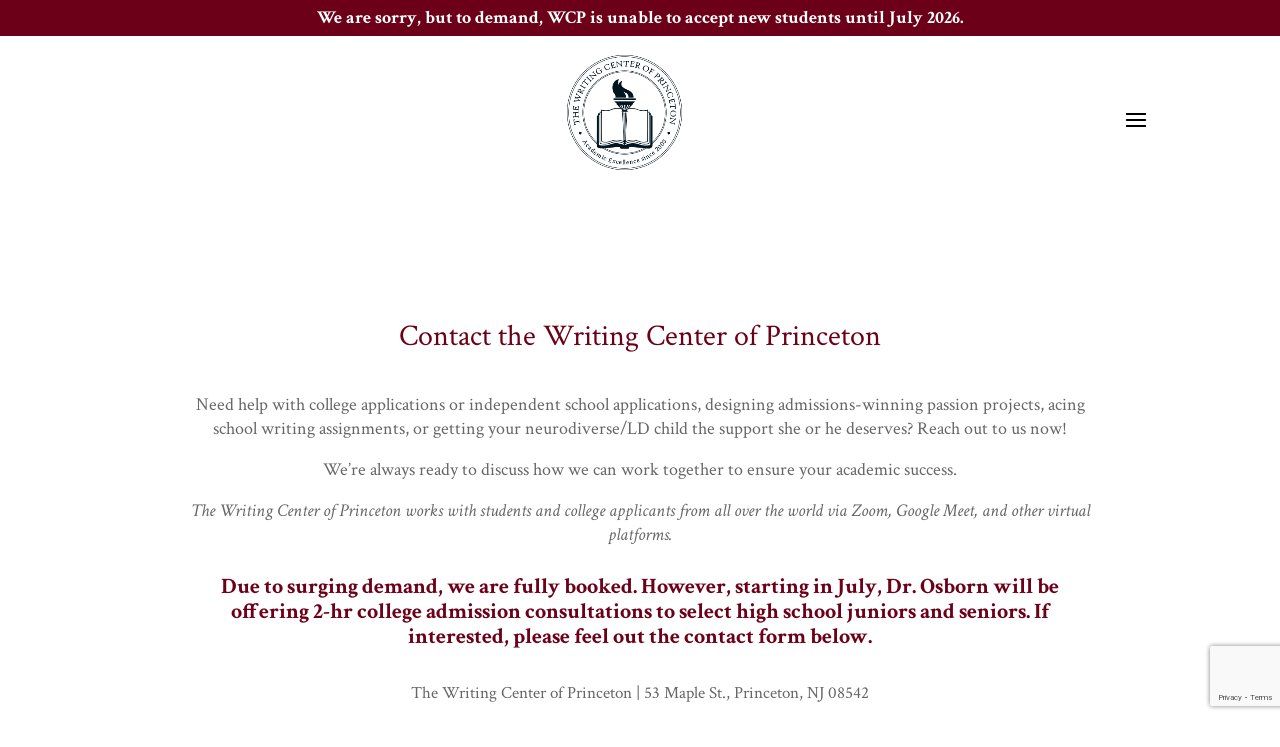

--- FILE ---
content_type: text/html; charset=utf-8
request_url: https://www.google.com/recaptcha/api2/anchor?ar=1&k=6LfeFCckAAAAAIVw13AdRdmpvijDbwM7ZdVtikj9&co=aHR0cHM6Ly93cml0aW5nY2VudGVyb2ZwcmluY2V0b24uY29tOjQ0Mw..&hl=en&v=N67nZn4AqZkNcbeMu4prBgzg&size=invisible&anchor-ms=20000&execute-ms=30000&cb=gnnfzm3tiap3
body_size: 48894
content:
<!DOCTYPE HTML><html dir="ltr" lang="en"><head><meta http-equiv="Content-Type" content="text/html; charset=UTF-8">
<meta http-equiv="X-UA-Compatible" content="IE=edge">
<title>reCAPTCHA</title>
<style type="text/css">
/* cyrillic-ext */
@font-face {
  font-family: 'Roboto';
  font-style: normal;
  font-weight: 400;
  font-stretch: 100%;
  src: url(//fonts.gstatic.com/s/roboto/v48/KFO7CnqEu92Fr1ME7kSn66aGLdTylUAMa3GUBHMdazTgWw.woff2) format('woff2');
  unicode-range: U+0460-052F, U+1C80-1C8A, U+20B4, U+2DE0-2DFF, U+A640-A69F, U+FE2E-FE2F;
}
/* cyrillic */
@font-face {
  font-family: 'Roboto';
  font-style: normal;
  font-weight: 400;
  font-stretch: 100%;
  src: url(//fonts.gstatic.com/s/roboto/v48/KFO7CnqEu92Fr1ME7kSn66aGLdTylUAMa3iUBHMdazTgWw.woff2) format('woff2');
  unicode-range: U+0301, U+0400-045F, U+0490-0491, U+04B0-04B1, U+2116;
}
/* greek-ext */
@font-face {
  font-family: 'Roboto';
  font-style: normal;
  font-weight: 400;
  font-stretch: 100%;
  src: url(//fonts.gstatic.com/s/roboto/v48/KFO7CnqEu92Fr1ME7kSn66aGLdTylUAMa3CUBHMdazTgWw.woff2) format('woff2');
  unicode-range: U+1F00-1FFF;
}
/* greek */
@font-face {
  font-family: 'Roboto';
  font-style: normal;
  font-weight: 400;
  font-stretch: 100%;
  src: url(//fonts.gstatic.com/s/roboto/v48/KFO7CnqEu92Fr1ME7kSn66aGLdTylUAMa3-UBHMdazTgWw.woff2) format('woff2');
  unicode-range: U+0370-0377, U+037A-037F, U+0384-038A, U+038C, U+038E-03A1, U+03A3-03FF;
}
/* math */
@font-face {
  font-family: 'Roboto';
  font-style: normal;
  font-weight: 400;
  font-stretch: 100%;
  src: url(//fonts.gstatic.com/s/roboto/v48/KFO7CnqEu92Fr1ME7kSn66aGLdTylUAMawCUBHMdazTgWw.woff2) format('woff2');
  unicode-range: U+0302-0303, U+0305, U+0307-0308, U+0310, U+0312, U+0315, U+031A, U+0326-0327, U+032C, U+032F-0330, U+0332-0333, U+0338, U+033A, U+0346, U+034D, U+0391-03A1, U+03A3-03A9, U+03B1-03C9, U+03D1, U+03D5-03D6, U+03F0-03F1, U+03F4-03F5, U+2016-2017, U+2034-2038, U+203C, U+2040, U+2043, U+2047, U+2050, U+2057, U+205F, U+2070-2071, U+2074-208E, U+2090-209C, U+20D0-20DC, U+20E1, U+20E5-20EF, U+2100-2112, U+2114-2115, U+2117-2121, U+2123-214F, U+2190, U+2192, U+2194-21AE, U+21B0-21E5, U+21F1-21F2, U+21F4-2211, U+2213-2214, U+2216-22FF, U+2308-230B, U+2310, U+2319, U+231C-2321, U+2336-237A, U+237C, U+2395, U+239B-23B7, U+23D0, U+23DC-23E1, U+2474-2475, U+25AF, U+25B3, U+25B7, U+25BD, U+25C1, U+25CA, U+25CC, U+25FB, U+266D-266F, U+27C0-27FF, U+2900-2AFF, U+2B0E-2B11, U+2B30-2B4C, U+2BFE, U+3030, U+FF5B, U+FF5D, U+1D400-1D7FF, U+1EE00-1EEFF;
}
/* symbols */
@font-face {
  font-family: 'Roboto';
  font-style: normal;
  font-weight: 400;
  font-stretch: 100%;
  src: url(//fonts.gstatic.com/s/roboto/v48/KFO7CnqEu92Fr1ME7kSn66aGLdTylUAMaxKUBHMdazTgWw.woff2) format('woff2');
  unicode-range: U+0001-000C, U+000E-001F, U+007F-009F, U+20DD-20E0, U+20E2-20E4, U+2150-218F, U+2190, U+2192, U+2194-2199, U+21AF, U+21E6-21F0, U+21F3, U+2218-2219, U+2299, U+22C4-22C6, U+2300-243F, U+2440-244A, U+2460-24FF, U+25A0-27BF, U+2800-28FF, U+2921-2922, U+2981, U+29BF, U+29EB, U+2B00-2BFF, U+4DC0-4DFF, U+FFF9-FFFB, U+10140-1018E, U+10190-1019C, U+101A0, U+101D0-101FD, U+102E0-102FB, U+10E60-10E7E, U+1D2C0-1D2D3, U+1D2E0-1D37F, U+1F000-1F0FF, U+1F100-1F1AD, U+1F1E6-1F1FF, U+1F30D-1F30F, U+1F315, U+1F31C, U+1F31E, U+1F320-1F32C, U+1F336, U+1F378, U+1F37D, U+1F382, U+1F393-1F39F, U+1F3A7-1F3A8, U+1F3AC-1F3AF, U+1F3C2, U+1F3C4-1F3C6, U+1F3CA-1F3CE, U+1F3D4-1F3E0, U+1F3ED, U+1F3F1-1F3F3, U+1F3F5-1F3F7, U+1F408, U+1F415, U+1F41F, U+1F426, U+1F43F, U+1F441-1F442, U+1F444, U+1F446-1F449, U+1F44C-1F44E, U+1F453, U+1F46A, U+1F47D, U+1F4A3, U+1F4B0, U+1F4B3, U+1F4B9, U+1F4BB, U+1F4BF, U+1F4C8-1F4CB, U+1F4D6, U+1F4DA, U+1F4DF, U+1F4E3-1F4E6, U+1F4EA-1F4ED, U+1F4F7, U+1F4F9-1F4FB, U+1F4FD-1F4FE, U+1F503, U+1F507-1F50B, U+1F50D, U+1F512-1F513, U+1F53E-1F54A, U+1F54F-1F5FA, U+1F610, U+1F650-1F67F, U+1F687, U+1F68D, U+1F691, U+1F694, U+1F698, U+1F6AD, U+1F6B2, U+1F6B9-1F6BA, U+1F6BC, U+1F6C6-1F6CF, U+1F6D3-1F6D7, U+1F6E0-1F6EA, U+1F6F0-1F6F3, U+1F6F7-1F6FC, U+1F700-1F7FF, U+1F800-1F80B, U+1F810-1F847, U+1F850-1F859, U+1F860-1F887, U+1F890-1F8AD, U+1F8B0-1F8BB, U+1F8C0-1F8C1, U+1F900-1F90B, U+1F93B, U+1F946, U+1F984, U+1F996, U+1F9E9, U+1FA00-1FA6F, U+1FA70-1FA7C, U+1FA80-1FA89, U+1FA8F-1FAC6, U+1FACE-1FADC, U+1FADF-1FAE9, U+1FAF0-1FAF8, U+1FB00-1FBFF;
}
/* vietnamese */
@font-face {
  font-family: 'Roboto';
  font-style: normal;
  font-weight: 400;
  font-stretch: 100%;
  src: url(//fonts.gstatic.com/s/roboto/v48/KFO7CnqEu92Fr1ME7kSn66aGLdTylUAMa3OUBHMdazTgWw.woff2) format('woff2');
  unicode-range: U+0102-0103, U+0110-0111, U+0128-0129, U+0168-0169, U+01A0-01A1, U+01AF-01B0, U+0300-0301, U+0303-0304, U+0308-0309, U+0323, U+0329, U+1EA0-1EF9, U+20AB;
}
/* latin-ext */
@font-face {
  font-family: 'Roboto';
  font-style: normal;
  font-weight: 400;
  font-stretch: 100%;
  src: url(//fonts.gstatic.com/s/roboto/v48/KFO7CnqEu92Fr1ME7kSn66aGLdTylUAMa3KUBHMdazTgWw.woff2) format('woff2');
  unicode-range: U+0100-02BA, U+02BD-02C5, U+02C7-02CC, U+02CE-02D7, U+02DD-02FF, U+0304, U+0308, U+0329, U+1D00-1DBF, U+1E00-1E9F, U+1EF2-1EFF, U+2020, U+20A0-20AB, U+20AD-20C0, U+2113, U+2C60-2C7F, U+A720-A7FF;
}
/* latin */
@font-face {
  font-family: 'Roboto';
  font-style: normal;
  font-weight: 400;
  font-stretch: 100%;
  src: url(//fonts.gstatic.com/s/roboto/v48/KFO7CnqEu92Fr1ME7kSn66aGLdTylUAMa3yUBHMdazQ.woff2) format('woff2');
  unicode-range: U+0000-00FF, U+0131, U+0152-0153, U+02BB-02BC, U+02C6, U+02DA, U+02DC, U+0304, U+0308, U+0329, U+2000-206F, U+20AC, U+2122, U+2191, U+2193, U+2212, U+2215, U+FEFF, U+FFFD;
}
/* cyrillic-ext */
@font-face {
  font-family: 'Roboto';
  font-style: normal;
  font-weight: 500;
  font-stretch: 100%;
  src: url(//fonts.gstatic.com/s/roboto/v48/KFO7CnqEu92Fr1ME7kSn66aGLdTylUAMa3GUBHMdazTgWw.woff2) format('woff2');
  unicode-range: U+0460-052F, U+1C80-1C8A, U+20B4, U+2DE0-2DFF, U+A640-A69F, U+FE2E-FE2F;
}
/* cyrillic */
@font-face {
  font-family: 'Roboto';
  font-style: normal;
  font-weight: 500;
  font-stretch: 100%;
  src: url(//fonts.gstatic.com/s/roboto/v48/KFO7CnqEu92Fr1ME7kSn66aGLdTylUAMa3iUBHMdazTgWw.woff2) format('woff2');
  unicode-range: U+0301, U+0400-045F, U+0490-0491, U+04B0-04B1, U+2116;
}
/* greek-ext */
@font-face {
  font-family: 'Roboto';
  font-style: normal;
  font-weight: 500;
  font-stretch: 100%;
  src: url(//fonts.gstatic.com/s/roboto/v48/KFO7CnqEu92Fr1ME7kSn66aGLdTylUAMa3CUBHMdazTgWw.woff2) format('woff2');
  unicode-range: U+1F00-1FFF;
}
/* greek */
@font-face {
  font-family: 'Roboto';
  font-style: normal;
  font-weight: 500;
  font-stretch: 100%;
  src: url(//fonts.gstatic.com/s/roboto/v48/KFO7CnqEu92Fr1ME7kSn66aGLdTylUAMa3-UBHMdazTgWw.woff2) format('woff2');
  unicode-range: U+0370-0377, U+037A-037F, U+0384-038A, U+038C, U+038E-03A1, U+03A3-03FF;
}
/* math */
@font-face {
  font-family: 'Roboto';
  font-style: normal;
  font-weight: 500;
  font-stretch: 100%;
  src: url(//fonts.gstatic.com/s/roboto/v48/KFO7CnqEu92Fr1ME7kSn66aGLdTylUAMawCUBHMdazTgWw.woff2) format('woff2');
  unicode-range: U+0302-0303, U+0305, U+0307-0308, U+0310, U+0312, U+0315, U+031A, U+0326-0327, U+032C, U+032F-0330, U+0332-0333, U+0338, U+033A, U+0346, U+034D, U+0391-03A1, U+03A3-03A9, U+03B1-03C9, U+03D1, U+03D5-03D6, U+03F0-03F1, U+03F4-03F5, U+2016-2017, U+2034-2038, U+203C, U+2040, U+2043, U+2047, U+2050, U+2057, U+205F, U+2070-2071, U+2074-208E, U+2090-209C, U+20D0-20DC, U+20E1, U+20E5-20EF, U+2100-2112, U+2114-2115, U+2117-2121, U+2123-214F, U+2190, U+2192, U+2194-21AE, U+21B0-21E5, U+21F1-21F2, U+21F4-2211, U+2213-2214, U+2216-22FF, U+2308-230B, U+2310, U+2319, U+231C-2321, U+2336-237A, U+237C, U+2395, U+239B-23B7, U+23D0, U+23DC-23E1, U+2474-2475, U+25AF, U+25B3, U+25B7, U+25BD, U+25C1, U+25CA, U+25CC, U+25FB, U+266D-266F, U+27C0-27FF, U+2900-2AFF, U+2B0E-2B11, U+2B30-2B4C, U+2BFE, U+3030, U+FF5B, U+FF5D, U+1D400-1D7FF, U+1EE00-1EEFF;
}
/* symbols */
@font-face {
  font-family: 'Roboto';
  font-style: normal;
  font-weight: 500;
  font-stretch: 100%;
  src: url(//fonts.gstatic.com/s/roboto/v48/KFO7CnqEu92Fr1ME7kSn66aGLdTylUAMaxKUBHMdazTgWw.woff2) format('woff2');
  unicode-range: U+0001-000C, U+000E-001F, U+007F-009F, U+20DD-20E0, U+20E2-20E4, U+2150-218F, U+2190, U+2192, U+2194-2199, U+21AF, U+21E6-21F0, U+21F3, U+2218-2219, U+2299, U+22C4-22C6, U+2300-243F, U+2440-244A, U+2460-24FF, U+25A0-27BF, U+2800-28FF, U+2921-2922, U+2981, U+29BF, U+29EB, U+2B00-2BFF, U+4DC0-4DFF, U+FFF9-FFFB, U+10140-1018E, U+10190-1019C, U+101A0, U+101D0-101FD, U+102E0-102FB, U+10E60-10E7E, U+1D2C0-1D2D3, U+1D2E0-1D37F, U+1F000-1F0FF, U+1F100-1F1AD, U+1F1E6-1F1FF, U+1F30D-1F30F, U+1F315, U+1F31C, U+1F31E, U+1F320-1F32C, U+1F336, U+1F378, U+1F37D, U+1F382, U+1F393-1F39F, U+1F3A7-1F3A8, U+1F3AC-1F3AF, U+1F3C2, U+1F3C4-1F3C6, U+1F3CA-1F3CE, U+1F3D4-1F3E0, U+1F3ED, U+1F3F1-1F3F3, U+1F3F5-1F3F7, U+1F408, U+1F415, U+1F41F, U+1F426, U+1F43F, U+1F441-1F442, U+1F444, U+1F446-1F449, U+1F44C-1F44E, U+1F453, U+1F46A, U+1F47D, U+1F4A3, U+1F4B0, U+1F4B3, U+1F4B9, U+1F4BB, U+1F4BF, U+1F4C8-1F4CB, U+1F4D6, U+1F4DA, U+1F4DF, U+1F4E3-1F4E6, U+1F4EA-1F4ED, U+1F4F7, U+1F4F9-1F4FB, U+1F4FD-1F4FE, U+1F503, U+1F507-1F50B, U+1F50D, U+1F512-1F513, U+1F53E-1F54A, U+1F54F-1F5FA, U+1F610, U+1F650-1F67F, U+1F687, U+1F68D, U+1F691, U+1F694, U+1F698, U+1F6AD, U+1F6B2, U+1F6B9-1F6BA, U+1F6BC, U+1F6C6-1F6CF, U+1F6D3-1F6D7, U+1F6E0-1F6EA, U+1F6F0-1F6F3, U+1F6F7-1F6FC, U+1F700-1F7FF, U+1F800-1F80B, U+1F810-1F847, U+1F850-1F859, U+1F860-1F887, U+1F890-1F8AD, U+1F8B0-1F8BB, U+1F8C0-1F8C1, U+1F900-1F90B, U+1F93B, U+1F946, U+1F984, U+1F996, U+1F9E9, U+1FA00-1FA6F, U+1FA70-1FA7C, U+1FA80-1FA89, U+1FA8F-1FAC6, U+1FACE-1FADC, U+1FADF-1FAE9, U+1FAF0-1FAF8, U+1FB00-1FBFF;
}
/* vietnamese */
@font-face {
  font-family: 'Roboto';
  font-style: normal;
  font-weight: 500;
  font-stretch: 100%;
  src: url(//fonts.gstatic.com/s/roboto/v48/KFO7CnqEu92Fr1ME7kSn66aGLdTylUAMa3OUBHMdazTgWw.woff2) format('woff2');
  unicode-range: U+0102-0103, U+0110-0111, U+0128-0129, U+0168-0169, U+01A0-01A1, U+01AF-01B0, U+0300-0301, U+0303-0304, U+0308-0309, U+0323, U+0329, U+1EA0-1EF9, U+20AB;
}
/* latin-ext */
@font-face {
  font-family: 'Roboto';
  font-style: normal;
  font-weight: 500;
  font-stretch: 100%;
  src: url(//fonts.gstatic.com/s/roboto/v48/KFO7CnqEu92Fr1ME7kSn66aGLdTylUAMa3KUBHMdazTgWw.woff2) format('woff2');
  unicode-range: U+0100-02BA, U+02BD-02C5, U+02C7-02CC, U+02CE-02D7, U+02DD-02FF, U+0304, U+0308, U+0329, U+1D00-1DBF, U+1E00-1E9F, U+1EF2-1EFF, U+2020, U+20A0-20AB, U+20AD-20C0, U+2113, U+2C60-2C7F, U+A720-A7FF;
}
/* latin */
@font-face {
  font-family: 'Roboto';
  font-style: normal;
  font-weight: 500;
  font-stretch: 100%;
  src: url(//fonts.gstatic.com/s/roboto/v48/KFO7CnqEu92Fr1ME7kSn66aGLdTylUAMa3yUBHMdazQ.woff2) format('woff2');
  unicode-range: U+0000-00FF, U+0131, U+0152-0153, U+02BB-02BC, U+02C6, U+02DA, U+02DC, U+0304, U+0308, U+0329, U+2000-206F, U+20AC, U+2122, U+2191, U+2193, U+2212, U+2215, U+FEFF, U+FFFD;
}
/* cyrillic-ext */
@font-face {
  font-family: 'Roboto';
  font-style: normal;
  font-weight: 900;
  font-stretch: 100%;
  src: url(//fonts.gstatic.com/s/roboto/v48/KFO7CnqEu92Fr1ME7kSn66aGLdTylUAMa3GUBHMdazTgWw.woff2) format('woff2');
  unicode-range: U+0460-052F, U+1C80-1C8A, U+20B4, U+2DE0-2DFF, U+A640-A69F, U+FE2E-FE2F;
}
/* cyrillic */
@font-face {
  font-family: 'Roboto';
  font-style: normal;
  font-weight: 900;
  font-stretch: 100%;
  src: url(//fonts.gstatic.com/s/roboto/v48/KFO7CnqEu92Fr1ME7kSn66aGLdTylUAMa3iUBHMdazTgWw.woff2) format('woff2');
  unicode-range: U+0301, U+0400-045F, U+0490-0491, U+04B0-04B1, U+2116;
}
/* greek-ext */
@font-face {
  font-family: 'Roboto';
  font-style: normal;
  font-weight: 900;
  font-stretch: 100%;
  src: url(//fonts.gstatic.com/s/roboto/v48/KFO7CnqEu92Fr1ME7kSn66aGLdTylUAMa3CUBHMdazTgWw.woff2) format('woff2');
  unicode-range: U+1F00-1FFF;
}
/* greek */
@font-face {
  font-family: 'Roboto';
  font-style: normal;
  font-weight: 900;
  font-stretch: 100%;
  src: url(//fonts.gstatic.com/s/roboto/v48/KFO7CnqEu92Fr1ME7kSn66aGLdTylUAMa3-UBHMdazTgWw.woff2) format('woff2');
  unicode-range: U+0370-0377, U+037A-037F, U+0384-038A, U+038C, U+038E-03A1, U+03A3-03FF;
}
/* math */
@font-face {
  font-family: 'Roboto';
  font-style: normal;
  font-weight: 900;
  font-stretch: 100%;
  src: url(//fonts.gstatic.com/s/roboto/v48/KFO7CnqEu92Fr1ME7kSn66aGLdTylUAMawCUBHMdazTgWw.woff2) format('woff2');
  unicode-range: U+0302-0303, U+0305, U+0307-0308, U+0310, U+0312, U+0315, U+031A, U+0326-0327, U+032C, U+032F-0330, U+0332-0333, U+0338, U+033A, U+0346, U+034D, U+0391-03A1, U+03A3-03A9, U+03B1-03C9, U+03D1, U+03D5-03D6, U+03F0-03F1, U+03F4-03F5, U+2016-2017, U+2034-2038, U+203C, U+2040, U+2043, U+2047, U+2050, U+2057, U+205F, U+2070-2071, U+2074-208E, U+2090-209C, U+20D0-20DC, U+20E1, U+20E5-20EF, U+2100-2112, U+2114-2115, U+2117-2121, U+2123-214F, U+2190, U+2192, U+2194-21AE, U+21B0-21E5, U+21F1-21F2, U+21F4-2211, U+2213-2214, U+2216-22FF, U+2308-230B, U+2310, U+2319, U+231C-2321, U+2336-237A, U+237C, U+2395, U+239B-23B7, U+23D0, U+23DC-23E1, U+2474-2475, U+25AF, U+25B3, U+25B7, U+25BD, U+25C1, U+25CA, U+25CC, U+25FB, U+266D-266F, U+27C0-27FF, U+2900-2AFF, U+2B0E-2B11, U+2B30-2B4C, U+2BFE, U+3030, U+FF5B, U+FF5D, U+1D400-1D7FF, U+1EE00-1EEFF;
}
/* symbols */
@font-face {
  font-family: 'Roboto';
  font-style: normal;
  font-weight: 900;
  font-stretch: 100%;
  src: url(//fonts.gstatic.com/s/roboto/v48/KFO7CnqEu92Fr1ME7kSn66aGLdTylUAMaxKUBHMdazTgWw.woff2) format('woff2');
  unicode-range: U+0001-000C, U+000E-001F, U+007F-009F, U+20DD-20E0, U+20E2-20E4, U+2150-218F, U+2190, U+2192, U+2194-2199, U+21AF, U+21E6-21F0, U+21F3, U+2218-2219, U+2299, U+22C4-22C6, U+2300-243F, U+2440-244A, U+2460-24FF, U+25A0-27BF, U+2800-28FF, U+2921-2922, U+2981, U+29BF, U+29EB, U+2B00-2BFF, U+4DC0-4DFF, U+FFF9-FFFB, U+10140-1018E, U+10190-1019C, U+101A0, U+101D0-101FD, U+102E0-102FB, U+10E60-10E7E, U+1D2C0-1D2D3, U+1D2E0-1D37F, U+1F000-1F0FF, U+1F100-1F1AD, U+1F1E6-1F1FF, U+1F30D-1F30F, U+1F315, U+1F31C, U+1F31E, U+1F320-1F32C, U+1F336, U+1F378, U+1F37D, U+1F382, U+1F393-1F39F, U+1F3A7-1F3A8, U+1F3AC-1F3AF, U+1F3C2, U+1F3C4-1F3C6, U+1F3CA-1F3CE, U+1F3D4-1F3E0, U+1F3ED, U+1F3F1-1F3F3, U+1F3F5-1F3F7, U+1F408, U+1F415, U+1F41F, U+1F426, U+1F43F, U+1F441-1F442, U+1F444, U+1F446-1F449, U+1F44C-1F44E, U+1F453, U+1F46A, U+1F47D, U+1F4A3, U+1F4B0, U+1F4B3, U+1F4B9, U+1F4BB, U+1F4BF, U+1F4C8-1F4CB, U+1F4D6, U+1F4DA, U+1F4DF, U+1F4E3-1F4E6, U+1F4EA-1F4ED, U+1F4F7, U+1F4F9-1F4FB, U+1F4FD-1F4FE, U+1F503, U+1F507-1F50B, U+1F50D, U+1F512-1F513, U+1F53E-1F54A, U+1F54F-1F5FA, U+1F610, U+1F650-1F67F, U+1F687, U+1F68D, U+1F691, U+1F694, U+1F698, U+1F6AD, U+1F6B2, U+1F6B9-1F6BA, U+1F6BC, U+1F6C6-1F6CF, U+1F6D3-1F6D7, U+1F6E0-1F6EA, U+1F6F0-1F6F3, U+1F6F7-1F6FC, U+1F700-1F7FF, U+1F800-1F80B, U+1F810-1F847, U+1F850-1F859, U+1F860-1F887, U+1F890-1F8AD, U+1F8B0-1F8BB, U+1F8C0-1F8C1, U+1F900-1F90B, U+1F93B, U+1F946, U+1F984, U+1F996, U+1F9E9, U+1FA00-1FA6F, U+1FA70-1FA7C, U+1FA80-1FA89, U+1FA8F-1FAC6, U+1FACE-1FADC, U+1FADF-1FAE9, U+1FAF0-1FAF8, U+1FB00-1FBFF;
}
/* vietnamese */
@font-face {
  font-family: 'Roboto';
  font-style: normal;
  font-weight: 900;
  font-stretch: 100%;
  src: url(//fonts.gstatic.com/s/roboto/v48/KFO7CnqEu92Fr1ME7kSn66aGLdTylUAMa3OUBHMdazTgWw.woff2) format('woff2');
  unicode-range: U+0102-0103, U+0110-0111, U+0128-0129, U+0168-0169, U+01A0-01A1, U+01AF-01B0, U+0300-0301, U+0303-0304, U+0308-0309, U+0323, U+0329, U+1EA0-1EF9, U+20AB;
}
/* latin-ext */
@font-face {
  font-family: 'Roboto';
  font-style: normal;
  font-weight: 900;
  font-stretch: 100%;
  src: url(//fonts.gstatic.com/s/roboto/v48/KFO7CnqEu92Fr1ME7kSn66aGLdTylUAMa3KUBHMdazTgWw.woff2) format('woff2');
  unicode-range: U+0100-02BA, U+02BD-02C5, U+02C7-02CC, U+02CE-02D7, U+02DD-02FF, U+0304, U+0308, U+0329, U+1D00-1DBF, U+1E00-1E9F, U+1EF2-1EFF, U+2020, U+20A0-20AB, U+20AD-20C0, U+2113, U+2C60-2C7F, U+A720-A7FF;
}
/* latin */
@font-face {
  font-family: 'Roboto';
  font-style: normal;
  font-weight: 900;
  font-stretch: 100%;
  src: url(//fonts.gstatic.com/s/roboto/v48/KFO7CnqEu92Fr1ME7kSn66aGLdTylUAMa3yUBHMdazQ.woff2) format('woff2');
  unicode-range: U+0000-00FF, U+0131, U+0152-0153, U+02BB-02BC, U+02C6, U+02DA, U+02DC, U+0304, U+0308, U+0329, U+2000-206F, U+20AC, U+2122, U+2191, U+2193, U+2212, U+2215, U+FEFF, U+FFFD;
}

</style>
<link rel="stylesheet" type="text/css" href="https://www.gstatic.com/recaptcha/releases/N67nZn4AqZkNcbeMu4prBgzg/styles__ltr.css">
<script nonce="q7Wb2Fg_vWrpavFel9Dpvw" type="text/javascript">window['__recaptcha_api'] = 'https://www.google.com/recaptcha/api2/';</script>
<script type="text/javascript" src="https://www.gstatic.com/recaptcha/releases/N67nZn4AqZkNcbeMu4prBgzg/recaptcha__en.js" nonce="q7Wb2Fg_vWrpavFel9Dpvw">
      
    </script></head>
<body><div id="rc-anchor-alert" class="rc-anchor-alert"></div>
<input type="hidden" id="recaptcha-token" value="[base64]">
<script type="text/javascript" nonce="q7Wb2Fg_vWrpavFel9Dpvw">
      recaptcha.anchor.Main.init("[\x22ainput\x22,[\x22bgdata\x22,\x22\x22,\[base64]/[base64]/[base64]/[base64]/[base64]/UltsKytdPUU6KEU8MjA0OD9SW2wrK109RT4+NnwxOTI6KChFJjY0NTEyKT09NTUyOTYmJk0rMTxjLmxlbmd0aCYmKGMuY2hhckNvZGVBdChNKzEpJjY0NTEyKT09NTYzMjA/[base64]/[base64]/[base64]/[base64]/[base64]/[base64]/[base64]\x22,\[base64]\\u003d\\u003d\x22,\x22w5xbw5/Ct0nCvkEVJTjDpsKAYMK8w6U7w7HDq2DDk2YXw5LCrFrCqsOKKHwaBgJmaFjDg3d8wq7Dh07DjcO+w7rDpwfDhMO2XcKYwp7CicOtAMOIJTXDnzQiXsOvXEzDkMOSU8KMKcKmw5/CjMKtwrgQwpTCgmHChjxOUWtMTVTDkUnDgcOER8OAw4fCmMKgwrXCt8OGwoV7d3YLMjkBWHcMWcOEwoHCjQ/DnVscwpN7w4bDucKhw6AWw5rCscKReQMxw5gBYsKlQCzDicOfGMK7byNSw7jDqwzDr8KuQXMrEcO1woLDlxUxwozDpMOxw7lWw7jCtA1VCcK9asO9AmLDrMKsRUR8wrkGcMO/EVvDtF1ewqMzwqE3wpFWfjjCrjjCh3HDtSrDklHDgcODKidreAMswrvDvlg0w6DCkMOqw74Nwo3Dh8ObYEo9w6xwwrVZbsKRKkHCml3DusKEZE9CJmbDksK3QiLCrnsSw6s5w6o4DBE/GXTCpMKpcXnCrcK1asKldcO1wo1pacKOaXIDw4HDiFrDjgwPw78PRTZyw6tjwrzDok/DmQIoFEVIw6vDu8KDw6Ubwoc2CMKewqMvwqjCg8O2w7vDpjzDgsOIw5fCjlICPhXCrcOSw5pDbMO7w5l5w7PCsQ5Ow7Vdbld/OMO0wp9LwoDCnMKew4pue8K1OcObVMKTInxKw54Xw4/CtcOrw6vCoXHCnlxoWWAow4rCqB8Jw69fJ8KbwqBMTMOIOSpgeFATUsKgwqrCuyEVKMKfwoxjSsOYAcKAwoDDkUEyw5/[base64]/DtQ5HfwzChTLDpMKmw6Vwwq/DjDbClgkiwpPCtsK5w7DCuTwDwpLDql3CqcKjTMKRw7fDncKVwoTDrFI6wr5zwo3CpsO/C8KYwr7CiRQsBTVzVsK5wpBmXicewrxFZ8Kzw6/[base64]/CpsO9w4DDisKawqprw6I5wpZqw41Ww6HCj1xLwoJVOlfDq8KCe8OAwqFzw6PDgA5mw5dqw4/DiXDDrRHClMKFwrB0AMOhZsOBTgfDusKiY8KGw4ldw5jCmTpEwo0qK0rDuxRfw6wuZD5fWHPDo8KHwpbDkcOrSDJ1wrfCgHYSWcOYDxV0w69Qwo/Cm1/CtmLDgWrChMObwq0Ww7kMwrfCpcOkR8OoJiPCnMKKwoAPw65jw5V7wrxHw6A7wp5gwoE8GXwdw54QM10iDBrCh1wZw6PDicKnw6DClMK0W8OaFcOow7d2w5ZValzCvw4jY18pwrDDkTMFw6zDu8K7w4ghWXofwrPChsKxCEjCs8KoMcKPfQ/DhFE6HWvDu8O7Y2tvYcKeaWDDocKbHMK0TTvDhF5Fw7zDr8OdM8O1w4HDojjCusK2RmXCjlRHw5h/wpUawopYasOvBlwSciMew59eFTTDqsKYRsOawqbCg8K6wplROADDpUPDrXMofVvDl8ONa8KqwpN2DcKpbMKTGMK6wrM/CgIRckDCr8Obw7Zpw6fCscOMw58cw7BtwplDFMKWwpAmS8KlwpMgF1TCrkVWMWvChkvDklkAw73ChE3DrcKuwozDgQtUVsO3UFMkLcOafcK8w5TCkMOVw651wr/CkcOlTX3Dh0NewpvDmn5jZ8Kjwr1ewrjClQ7Ch1BTcmRkw6DDicKZwoZjwrggw7TDtMK2HzPDkcK/[base64]/CmXTDhFY8LMKAD8K3wqTCjTXDs1zDosK5fDLDo8KHAcO5wrjDqsKwcMOnO8KVw68wF3wAw43Dv1LCsMKWw57Cnx/[base64]/DoMOOwrvCkz/Dgy9NIDQBBhfCn2/[base64]/[base64]/DrU7CrVIewqpBw77DhMOeSDkqIFBMT8OaUMK/[base64]/DsMOBZ3bCosObaVvCn2sYGcKfZ8KYwr/CosKAwpDCtGzDlcKpwrpSH8OVwoNwwp/[base64]/Dm8KqwpdKS8KOwr1aTcOewrUzCQwpwppCw5/[base64]/CpH7DhMKmflzDgiQWGiPDvjjDucOyw585HQ5ECcO/w5nCgjJXwrzCq8Kgw78gwq4nw78KwohhB8Kpwr/DicKFw6UzSQF9CsOPU1jCisOlCsKNw4oYw7Yhw5tybFIfwpjCocO8w77DrE0tw5Rkwrlew6YqwojCi0HCrFfDtMKJQjvCssOlVkjCmcKwHEDDr8O3TnFCe2tvwrXDvw8swrsnw6hYw5sCw75ocCrCizg6OMOrw5zChMOUS8KcSwjDnFsww7c9w4rCj8OWdWNzw7/DnMKUHVTDh8KFw4rCq3HDrcKlwp4NEcKyw6hdYQDDscKPw4nDtiPDiCTDl8OrWn3CnMOeRHPDh8K9w4sbwr7CpjF+wpTDplvDsh/DmsOXw7DDq3I4wqHDi8K4wrDCmFTCkcKpw7/DpMOrccKeExwKXsOrZ0xHEmYnwoRZw7zDtzvCs1rDnMOzMyTDvVDCssOpFMOnwrDDvMOvwqsiw4fDuVrChGYzREEXw77CjjzDusO/[base64]/[base64]/DhHVzw787bgN0binCmSbCnFTCocO0woxlw5DDo8O7wqFbNzl5X8OuwqzCuhDDm17Ch8OhP8KDwq/Ci0PCusKgF8K4w4MTQxsle8Omw7RjLFXDlcK5CMKSw6jDr24/cnHCr30BwqJbw67DjzTChn4zwrTDlsKyw6o2wrTCs0pGJsONWWg1wrd/[base64]/[base64]/DglJ9w4rDvcOCw5jDpsOdwrTCj8KhMcOFZcO5wrtqG8OvwphwP8O3worCqMKqcMO6woM0JcKuwplLw4XChMOKIcOXG1XDnxAyJMKyw7wMwr1xw4ICw6RAwo7DnDVFZ8O0IcKYw5xGwpzDrsO3VsKaaC7Du8Kbw4nCm8Kqw70dK8KFw4/DlREFKMKywrA/WUtLbsO7wqh/DUB0w4h7wr5twr7Ds8O3w65pw6hkw63CmSpOT8KIw6DDlcKlw5DDiBDCl8KBankNw6hiL8OCw455FnnCqXHCkFAbwpvDvyXDvErChcKLQsOMwppmwqzCiAnCvWPDucKRBS7DusKza8KYw4XDj1JsInrClsOXfgPCsHd/w7/DtsKTS2/Du8KawoECwoYmOMK3BMKiY2/CilHCogMnw6MGbHnCqsK9w4HCv8OOwqPCj8OZw4t2wok9wr3DpcKXwp/Cg8OZwqcEw6PDgwvCj2BVw4fDlMKSwq/DtMOfwprChcKDTXbDj8KsIl1VG8KmAcO/MyXCisOWw69/w73DpsOtwr/Dlj9nZMK1I8K+wqnCvsKLCTLCoDVSw4HDuMKmwozDq8KIwohnw7MAwqHDgsOmw7fDlsKJLsOwQxjDu8KaC8KQdGTDmsO6OgHCicKBaUHCgsK3QsOjb8OCw4kDwqkNwr13w6rDki/CicKWT8KqwqPCpxDDrAtjAQvCqgIId2nCuWTCnEDCr2/DtsKCw7gxw7nCt8OcwqAKw4slGF47wo9vMsOQZMOyYsKLw5Inw4FXwqPCpxHDscO3RsKsw6rDosO4w75qXUvClD/[base64]/[base64]/Ct8K2B0bCtMK+wq40w5bCpXl1wptdOsO6X8OgwqrDnsK4JXBhw4PChA4sQx1aQcOGw4V1QcOwwoHCqXTDiTJYV8OeQxLCjsO5wovDm8KIwqTDp2VJexs3biR/O8Knw7hAWkPDrMKEH8KpXDjDnVTCrmfCkMOQw7jDuQzDrcKdw6DCi8K7D8KUJMOAbBLCsTsLN8KYw6/[base64]/Dl2fDucOAfcObcMObQ8Ogw5IzMcOCwonCuMOaXAfCnBIhwoHDlncAwpVUw7/DiMKyw4ohC8OGwp7Dt0zDnSTDtMOILklTesOxw4DDn8OGCndvw6DClsOXwrVdLcOWw4XDlnp8w7DDkSMewpfDuQklwqN8QMKww7Y4w69TesOZOl7CnSNmacK7wpnDksO9w7bCtMK2wrd4U2zCm8O/wrjDgDNwV8KFw5hKZsKaw5BDdcOJw4XDiQR/wp1KwqrCl3EYVMKVwqvDqcO3cMKRwqLDlsO5a8OewoPDhHN9fTIKDyvDuMOswrJtGsOCIyULw7LDv2zDkBDDmXtaNcKnwopAVsOtwoxuw6vDpMOCamnDi8O6UV3ClFfCm8OqD8ONw6zCikUZwpHDncKpw5nDg8KwwrzCikRjEMO/OU5Mw7HCs8KKwr3DrcONwozCqMKKwp5zw5tIUcKXw7nCohhVVlkOw7QVKsK2wp3CjsKFw5M1wp/CncOMc8OswpvCq8KaZ1jDgMOCwo9jw41mw5AEJy1NwpQ2Y2oUIcKjSUrDsX0lViNXw6jDhcKcUcK+X8KLw6g8w5s7w7XCg8Kbw67CrMKgOFPDghDCt3ZpXx/DpcOXwpMaWBEKw5LCg19ZwoLCpcKUBcKEwoYWwrV2wphMwrtIwoDDgGfDo1DDkzvCuh7CrT8rJsOZCcKlK0PCsC3DizYfIMKTwpvCh8Kgw6ENV8ObHsODwpXCsMKzJGHCsMObw74fwoNIw5LCkMOMa1DCo8O9CcKyw6bCn8KIw7UswoxhNy/ChcKyQ3rCvlPCl3A9SmxSJsKTw5vCiGtYMErDocK8BMKKPsOMEAE4U1gdMhDClFTDrMOpw5nCn8KRw6h+w7fDvUbCvC/Cr0LCj8KXw4LDj8KgwpEew4p9LTsMd3ZZwofDnBrDt3HChRrClsOQJSRmAV95wqRcwptQYcKqw6BSWHbCjsK5w4TCjMKdcMOaasObw7zClcK/wqvDhjDCkcOZw6HDlcKoJzI3wpTCiMOWwq/DhApDw7fDhcK5w43CjSIrw44dI8O3YRfCisKCw7IUbsOOOmfDgnRDJV4qS8KLw5RJEA7DhzfCsQUzJQxcFgfDjsOTw5/Cp3XCqHoOY1oiwpF9NC8WwpPCkMKfw7pFw7dkw6/[base64]/wosycw/DgsKKw5jDusOjwpFQw67Cr0IVY8Kdw4tsYRrDl8KeXMKhw6bDsMO/[base64]/WcOqwqoGw5Vww6VkCn7CimlcPnR0JU3DmQHDr8OQw6QLwoXCksOob8Kvw5omw7LCkVfCiyHDrS5+bGF5QcOQAXE4woTCnFF5A8OLw6hZH0bDr19Mw4gJw7NMIz/CsTgiw4PDgMKuwp11McKew4ETQQzDgSwDEl9HwrjClcK4V2Yfw5LDr8K6woTCpMO/[base64]/wpMBw78JwolRQMKIwrNqQ8KpwqnCkMKnUcKkcDZWw6/Ci8K7KDdaOVvCq8Kdw6nChgjDqxLCjsKgPBHDt8O1w57CkCAiccOwwoIrY0kzT8K4wq/Dg0LCsEQTwrxEO8K7QiMSwpPDvcONFEo/TVfDr8KUFljDkS/CgsKHOcOxc14TwoV5Y8KEwpXClzBdL8OkZ8KeMU3Cj8OLwpV2w6vDj3fDvcK3wpEob2o7w7TDt8KSwoVMw5V3FMO8ZxlhwqfDr8KNHGvDkDbDqCoES8O3w4UHC8OiRCF/wozDgV1wFcOsCsOjwqnDtcKVGMKewovDlGvCg8OhFWMoegh/[base64]/CmTVlw7g9woUqwqjCo0/CrcO/w6bDvnV3wrTCpsORAT3CjsORw7xQwqzCjhNAwog0wpowwqkyw7fDgMKrYMOow71pwqpVGsOtB8OLWDHCnFXDgMOoLcKHccKywrQNw7N2HcO2w7gpw4lVw5E2XcKRw7HCu8O0RlQFwqIDwqLDnMOYMsOUw6DCisKrwplcw7/DmcK2w7PDnMOpFxUFwqhww7teOjtqw5loOMO4B8ONwoFcwpd9wpDCtsKowoM5LMKYwpHCq8KTe2bDt8KwChsWw5BnDm7CisOsLcO3wrTDp8KKw6jDrgAKw6LCpcOnwoJPw7vDpRrCosOew5DCrsOZwqseNxDCkkteX8OOX8KAdsKjGMOeHsOow5JuLw/[base64]/[base64]/FgpSQF8UbkrCssK5wqIfw4rChsKRwooAPwccbE9JZMKmL8OKw4wqR8KKw6xLwrFpw77CmibDoi/DkcKmYWx7w4zCtClKw67DosK2w7orw4JyPsKVwqQUKMKZw4M7w5TDhMOmHsKJwo/DuMOkQcK7LMKZVMKtGRjCqAbDtj5Nw4fClBh0Kn3CiMOmIsK0w4tPw6A0acK8wrrDu8K1OgXCmRomw5HDmQ3DtGMCwpJKw6bCuVkbVycVwoLDkmdTwpDCnsKKwoYRwrE1wp/CnMOyTHAgSCrDpndefsOjO8OYKXDDi8OnHFRkw5vDr8ORw7nCrE/[base64]/CtldOHXhfw4V4wo0qDnh/cXpXw5QJw4tNwo7DqHIVWGvDnMK5w7QMw68ew73DjMKdwrPDgsKJFMO6XjpZw4R2wpo4w4Uow5gqwoXDhGTCjVfClsOUw7VnLEcgwqbDlcKlfsOaBnkxw6A0By8wFcOfTRE9RcO0LsK/w77Dk8K6AT/[base64]/ClcKXacKUYWNfexRVwrQ7wqFGw6RxwobCtWLDjQrDsxhSw6nDtX0ewp5oQVpxw4XCtAnCq8KCJzQOOVTDjjDCr8KUCwnCmcOFw5AVNDoHwponecKQT8KhwrFew4cXasOXMsKCwo92wqPCg0rChMKjwpMlRsKxw5Z2aHLCv1BEI8OVeMO/DsOmc8KaRU3Dlw3Dv1fDtGPDiHTDuMORw7hrwpB7wojCi8Khw4nCjGtGw6pNGcKHwo7CicKswpXCvU8wbMORSMKWwrs1JiTCn8OIwpU0JMKTS8OJO0vDk8Ktw79JC2hlGizCmgXDg8KyNDLDq0cyw6LDkiDClT/Ds8KoAmDDjUzCi8KVYmUdwo8nw7JZTMOYY0V2wrvCv2XCvMK+Kk3CsGXCpDpywrbDj3LCpcOWwqnCmhBqZMK6VcKpw54tYMKEw7oAdcKywpvCpi18bC8bDknCsTxBwoxaTUQMaDM6w4w2wovDszdXC8O4OhbDoyvCsU/DicKJMsKPw45+Biccw6pIa30VWcO6SmMxwqLCsSB8wpJQR8KSORwgCcKTw4rDt8Ofw5bDrsOeasOwwr4DQsKXw7PDn8O1w5DDvR0OVzbDhWsYwpXCuE3DqAwpwrR+LMORw6LDtcOYwpPDlsKPF2XCnRE/w4TCrsOqEcOOw6YVw6vDgUfDmz/DqHXCt3IbfcOpTjzDpyM1w5TDhl5iwrBgw7YrEkPDucO6E8OAYMKnVcO/WsKlVMOqdndaC8K6dcOLEk1Owq/DmVDCgEbDnTnCrk/DkUBew5MCB8O/HlIywobDjAh/LWLDsWkywqPCiVjDlMOqwr3CvkYswpbCuhA9w57CksOywrrCtcKbOHbDg8KjHBdYwqVxw7IawqzClH/DryrDiycXe8Ohw4hQQMKVw7dzSHLDhsKUAgN2McKOw6PDpBzCshARDnlEw4vCt8OeasO7w55iw5Jbw4Ugw6lOLcK5wqrCq8KqNxvDosOJwr/CtsOfBFPCjMKDwoDCkG7DhDjDk8ODQkAucMKWw5QYw5fDrUfDv8OhDcK3SUDDu3XDpcKvPsOHCkIOw6hAd8OFwooyCcOQLgcMw4HCvsO0wrxgwog7SmHDoEolwqXDn8KCwo/DucKNwp9WJiXCqMKgDmhPwr3DhcKYCR09A8O/w4DCqzrDjcOlWkogwpnCisKlHcOIU1LCiMKCw6LCg8Kmw7PCtT1Ow5s8AxJTw6IWD2seQGXDpcK0eGjCgH/DmFLDrMO7W1LCi8O8GA7CtknCt2FkKsO2woXClkTCpkgdJR3DpjjDtsOfwo1iAhVUTsKWA8K5wo/Co8KUITbDp0fDgMOOL8KDwrLDjsKDIzbDuVDCnApIworDtsOXAsKqIC1Icj3CncO7A8KBGMKJNyrCisKLAsOuQw/DhHzDi8KlRcOjwrBfwqrDiMO2w5DDh08kGX3CrjUrwpfDqcK5TcKgwqLDlTrCg8KBwpzDi8KvCkTCr8Osf2Jmw7ZqWlLCksKUw5PDlcKRam5nw6INw6/[base64]/ChcKkK8OVw6vCssOiw6XCsGktORQbw6/CnUDCiSUCwrUnJSoEwosjccKAwoIJwqzDoMKkCcKeG0BmbVPCn8OwHlx5WMKCw7ttfsO7wp7Dj0orLsKUfcO+wqXDpkPDv8Kxw5J+CcOdwoPDvgJrwq7CjsODwpEPKwZ9dcOYdi7Ckm0gwqI/w6HCrjfCtzrDocKnwpY5wrLDvknCl8KTw4DCuwHDhcKPSMONw44Mb0/[base64]/w73CiMOcRgnDi8Kwwog9AS7Dj8Kzwp1fwopwcsOzXMOPGAzCpw4/P8KBw7XClRB8UsOOOcOww7Muf8Otwr87H34WwrM/EH/Cr8OBw5tDfgfDm38SKxXDpysoDcOew5PCtAwkw6bCgsKOw4cuJcKPw7vDj8O3G8OpwqbDpDrDkBgSccKQwqwMw4ZYa8KCwpEUPsKfw7zCm39lGCzDrBsUVFJLw6TCpU/[base64]/Cr17CvsOWw73DqcOZcsKTw5gxayPCjxYfcy/CmHVUEMKlEcKzcW/CiVjDi1fCn3jDhUTCucOBByV5wqzDrcKsJ0/CoMOQScOTwrkiw6bDr8Opw47CicOYw7jCssOaMMKcC2LCq8K+EH09w5HCnC7CssKFVcKIwoR1w5PCicKTw71/[base64]/DjEjCqlTCo8OEw4wJYRRawqzDpMKbOsKnEcKZwpDDgsK+SlMLHizCoF/Cj8K/XcKeW8KsBBfCs8KcScOTdMKsDcKhw43Dqz/CpXASbsOOwo/CvQXCrA8/wrDDvsONw7XCscK2AkDChsOQwopxw5zCu8O3w6HDt1vDrsKpw6/DlRjCncOowqTDl2PCmcKsdCXCgsKswqPDkn/[base64]/CiWc4wqLCj8KQwpDDoR/DmUgrw6PCgsKnwq83w5nCu8O8Y8OmFcKHw4jCu8ODDhQfHkfDhcOyPsOpwoYjKcKuYmvDlsO6QsKMNA3Cm1vCocKBw6XChFfDkcK3IcKtwqbCkCBHVBTCnWoAwqnDnsK/Y8O4FsKfNMKgw4DDmibCucOWwqnDrMKRBWc5w5fCpcOzwoPCqjYWQMOww5/Ctz1fwoLDh8Oew4HCvcOtwrLDlcO6E8OBwpDDnUzDglrDthgnw5ZVwonChUEZwpnDlMORw4DDqAxUPDV+I8KrRcKmacKWR8KIUxVNwotdw5c+wp4/EHnDiA95GMOSMsKdwoxvwrHDvsKDTnTClXc7w6U5wpDCvX9ywps8wr5AHRrDlGZMe0AWw7DChsOHT8K2bF/DisKBwoY6w5vDm8OCcsKgwrNlwqUUPG9NwptRDUvCvDTCti7DsXLDrCLDnklmw6HCvxnCq8OEw5bCkw7ClcOVVB5bwp15w64cwrLDj8KvUT9PwoYSwrt8d8K1ZcOtAMOvX042dcKZa2jDjMOPDcO3aht/w4zDssOPwoHCoMK5WE8qw6A+DgPDoGTDv8O5HcKUwpXChmjDocO/w7phwqEWwqV7wpdIw6zChxV4w4MMVD17woDDicKLw5XCgMKLwoTDt8KFw5gbZ2YHQcKSw5IcYFBHJTtDaGXDssKtwq01VMK7w50RdMKBRWjCsB/DqcKJwoLDpFIhw5fDoCp+QsOKw47DhQJ+E8OJQVvDjMK/w4vDs8KRM8OfV8O7wrnCrkfCtgdZRRHDosOlVMKLwo3CjRHDq8Kfw68bw6DCtXzCinfClsOJa8OVw6s+V8Omw7DDrsKKwpFXwqXCukrCigM1QQsODEExSMOnU1nCpw7DqcO2wqbDrcOxw4Mmw6jCtTFrwrh/w6bDicKBLjs5G8OnWMKCQ8OfwpnDq8Ocw53Cu1bDpChDOMOcDcOhVcK4V8OTw7jDhn80wpbCkXxFwp4sw7Euw4/DgsKwwpjDpEnCoGfDksOCKx/CliDDmsOncmdkw4N4w53CucO9w6lYEBfCkMOfFGNXFk0XMcOyw7F0wrp4ahZ1w7AYwq/[base64]/w6bCm8ObT8OHwrnCjcKLwpbCk8ObQQp4w6jDmAjDkcKmw4R8RcKww4tIUsObLcO4RwbCmsOsT8OyVcO8w5RUHsKOwoXDmzddwopNURM3BcKtWibDuQA6FcO/H8OWw47DgHTCl27Djz0+w7zCtHpswpHCsDxyCRjDvcKOw5Ykw41bMhjClXBlwpDCsV4VCWLDscOqw5fDtBVnScKqw5ohw5/[base64]/Dh8OPwpfCsSdCOB5IB8OKEcOhP8OOw6bDsA91wozCqcOcdjMAW8O/YcOGwpzCosO7MwDDm8K1w5k6woEtSzvDocKVbRrCqF1uw4TCrMKCWMKLwrTCoW8ww5/[base64]/DjsOPw4PDhBjCh8KWU1HDs2fDpTVkL8Kqw6NVwrEKwq8aw5h1wpwqPiM1UQF+LsKcw7HDm8K4flXCnFbCr8O8wptcw6PCjsOpCRTCvHJ/fsOFL8OkFSzDlAo+PMOLDi/Ct1XDlxYDwqRKJ0zCqw92w6w7bnjDqy7DhcK0TDLDkGHDskjDqcOjNxYgK3J/woRqwpZxwpdGbBF3w7vCqsKfw5HDsxIxwqAUwr3Dn8Oww6oFwpnDu8OgY3crwq5ILhRRwq3ChlpLbcOgwozCqEkLTHbCslQrw5LDlVtfw5LCj8OKVxR0cTDDhGfCqz4XMj95w5BkwrwSEcOdw63DkcKtXF5ewoVVbwvCl8OcwoIEwqFlwoLDmXDCtcKvRR/CrQosaMOibSLDrzU7RsKNw7ouGnhlRcOTw5ARO8K8EcK+FiFgHA3Dv8OCfMKHQnnCrsO+MWzCkyTCly0Ew6LDslcDUMOFwoLDoFkRK2s6w5rDrMOwVlExOsOcH8Krw4HChFjDvsOiLcO2w4lcw6vCkMKdw6DDt0nDhF3DpcOFw4TCulHCpGrCpsO0w4k/w6JXwpxsUh8Hw4HDhsOzw7ppwrbDmsKueMK2wrJMBsKHw4kjGiPCi0Nmwqphw4l5wok+wp3Cl8KqEH3DuzrDvjHCt2DDnMKNwr3DiMKOYsOoJsOiPVU+w55gw5fDkGXDj8OGBMOaw6RRw5LDtSdsM2fDlTXCvBVawq7DmC5kACnDs8KVUBVTw4VXTcObLE/CsxxeOcOYw7YOw63CpsOAeCjCisKtw4lsVcOzf1HDvBRGwp5Yw5JAC3Amw6rDncO+w4s5AmtpIT/Ck8KhccK0RcOmwrJqLD4gwo8fw5bCj2Mzw4zDi8KTN8OaIcK3PsKbbFnCmHRAdl7DhcKKwplEEsK8w67DhcKZTH3CkzrDo8KbEsOnwqAowpvCoMOzw53Dn8KPV8O0w4XCmEs7fsORwqnCncO3Ln/DolJjM8OvOChEw5/[base64]/[base64]/[base64]/[base64]/w6FqaH7Ch0Zpwq/DrcKXw5XDlTbClMKadirDhA3Cq1dmSTUQw7ggecOPFMOAw5fDqwfDsG3Ds2MhUUYww6Z9A8O3w7pLw5F/GVVQNMOUSH3CvsOBAnwHwo7CgUnClWXDuB/[base64]/wosKw5/DocOFZBo6w5XDr8KIw6I0eWzDmMKlfsK9SsKiH8Klw4x9CHBmw7JOw4XCm2PDnsOdK8Kow77DkcOPw7TCiDMgT2pCwpRABcKqwrgfKnzDkyPCg8OTwobDscKZw5HCs8KDF0LCssKkwrnCoQHCncOCLCvCu8OEwofCk0vCt05SwpwRwpDDh8OwbEIcIEnCmMO/woHCucKxDsOjR8Oyd8K9d8OdS8OHRwDDoxZLPsKlw5vDhcKEwrzDhVMfKcKYw4TDn8OiZ2wnwo/[base64]/Cn8K4w41Zw7cqUcKewpnDtsO3CcK7YsObwofDv0gew6xlUy9KwpcTwqIjwq0/ajEfw7LCsCUVPMKkwoFbw4LDvx/Cv1ZHdXrChW/CosObwphXwrbChArDn8OmwqPCk8O9aiZEwoDClcO5d8Olw7nDmQ/CqVjCuMKqw7XDlMK9NUzDrkTCgXHCnMO/LMODWBlfVUVPwoLCgglcw7vDg8OTbcO2w6HDslBRw5dXa8OmwokAICpNAinDukPCmEJOf8Oiw7daQsO1woAlSyXCkHUMw4/DpsKTeMKGUsKRLcOGwrDCvMKOwrxmwp9XcMORcW3DhFBPw4DDojTDtDQJw503LcO9wo5CwrrDvcO5w794QQE4woLCqsOddHXCisKHccKIw5w7w4A6VMOeX8OVPcK1w74OdMOpShPCv34cXFd4w4PDvTRewobDr8KbMMKAY8OUw7bDuMOaOy7CiMKlBSQvw5/[base64]/w58jw5vCjMKpCMKUCV5Pw5g+f3s8w4LDuGnDuivCgsK1w4puK3rDsMKBKcO/[base64]/DrVJqYjVOVD7DkcOMRMOHVV3Cv8KPw6hHCzwRIMOWwoQbNFo/wosvPcO3wr4YHRTCmWjCqsOCw4NNScKnaMOMwpLDtMKEwogRLMKrfsOFcMKew4Q6XcO1GAk4IMK3NgnDsMOow7dFDMOUJ2LDt8KewoXDocKnw6F7YmJTJTYrwrjCk3wJw7QwQlXDrSbDiMKlIcOGwpDDmSRBJmHCun/DhmPDl8OTMcKhw5HCuyXCp3PDlsOvQGY0dMO/LsKUalsdVhZvwqXDvUt0w5DDpcKbwrsnwqXCrcKDw5w/L3kkKMOVw5fDpzx3OMOAGDR9JlsAw4xVf8KVw6jDikNyB0AwFsOKw6dTwp4AwozDg8OVw5heYsOjQsOkGCHDicOCw7BHR8KGdR13eMKALjPDkHkZwrwaZMKsE8ODw41PYBg7YsK4Pg3DjjtyeQTCt0fDrh1TF8K+w6PClcKuKwBzwoVkwrNqwr4Icxw5w7ArwrDCtn/Ds8KvIhcTM8KUZyE0wq58ZnsOUwMxWBUcH8K4U8OtW8OVBCfCownDrlVWwpsVSh8Bwp3DlcKjw77Dv8KzWnbDlD1kwp58woZsYMKBWn3DvFMhRsOoBcONw5bDvMObZ01FYcOGbX0jw4jCoABsCXpbPkZAWBQVTcKVXMKwwoAwNsOmXcOJPMKHIMKjTMOIfsKDacO/wrUPw4Y7QMOJwplIbQNDEmZiYMKDQQEUUG9Vw5/DpMOLw5I7w6t+wpZtw5QiblR0fSPCl8KSw4wPH33DsMOABsKQw4rDtsKrZcKmGEbDmmHCtHgZw7TCnsKERgPCq8O2XMKwwrgtw4bDvik8wqd0Cz45wo7CuT/[base64]/[base64]/CosO/YErCkSfDh0RKa8KMwpLCpMKVwrUOKcKsAMOiw44zwq7DnWN1UMKSWcOjYFwqw4HDkSlMwqEPVcK7XMOLRGrDikFyI8Okw7DDry3Cm8OHHsOcZ14mJm81w7B+EwTDqjlrw5jDjkfCvFZMSwzDjAjDj8Okw55uw6jDusKrdsODeyYZfcK2woN3M0fDjsKjGsKDwo/ChwdyMcOEw5EhY8Kuw70hSCdvwp0vw7jDomIYUMO3w4bDmMKmCsKuw6s5wp5pwoVjwrpWLj8EwqfCnMOoSQvCnhcIeMOiEcK1EsO9w7ADKB3DmMOHw6TClMKhw4DCmT3CrSnDrUXDv0nCilzCicOJwofDqjnCnm1bNsOIwobDpEXCtRzDlBs5w6ZLw6LDhMKuw5/CsCEOTsKxw4PDscKpJMOmwrnDmsOXw4HDhggOwpJTwrUww4lyw7LCvyhxw5NxA3vDmsOFNTjDiVnCocOkHMONw5BHw78wAsOAwofDt8OaD1/CljkFHiPDlRtSwqIMw7nDknR8JX/CnF8YAcKjflthw4VKHwx1w7vDqsKIHVdIwr5Nwotuw74oHsOlSsKEw4PCuMKhw6nCt8Kmw6NhwrnCjDtWwo/DlCvCmsKjBRXDl27DosOXccOfDzJBw68Rw4lVezPCjAV/wpUcw75xWnUQL8OCAsOKUcODHMOiwqZBwo/[base64]/I8KPwr/DqmcObxY0woAUHU/Dm2rCngV4SsOpw5sGwqTCvnfDigfCiT/DpBfCiQ/CuMOgT8K4e30Fw6QWRD5nw6N2w6ghEMOSEiElMGsZPiQCwobCkmvDil7CpMOAw7ENwo4Kw5DDmsKqw6l8UMOOwqvDqcOkHT/[base64]/woDCh8O2DMOKDMKcK8O9woAlIznChnBYXA/CvsOhbCIWGsK4w58RwpNnSMOyw4Bqw7hqwr4JccKgNcOmw597STRKwpRtwrnClcOIecOwNDjDqcOMw7d4w6/DiMKkWcOWw6jDpsOtwp4DwqrCqMOxPxHDq2ImwrbDpMOYPU5BdsKCK0nDt8KMwoR5w67DnsO/[base64]/CozPCi1ggOULDqMK0FcO5Xy3DgEpmZsKbwpYxJFzCgHV3w5Nsw7/Dh8Odw49gT0jDixvCvwQBw4XDqhE7wqXCgX9iwo7Cj2l0w4jCpmEDw7EQw4Eew7oNw49wwrEPCcKZw6/DuVfCssKnDcORYsOFwofCiy4idTQtQMKuw5nCisOTJMKqw6Bjwrg5BwMAwq7CmUMTwqLCqVtZw5fCtxxTwoRwwqnDu1QBw4o3w4zCpsOaVTbDkFsMI8KgF8Kwwq7CscOPYyQCMMKiw5bCgC3DqMK1w5bDrMO+QMK8DxA3RCEZw4fCpXJWw7fDnMKUwo13wowMw6LCig/Cm8OpfsKHwrFqUxgCBMOcw7ERw4vDscOHw5FPIsOsCMOMfWLDtcKOwqzDnwzCnsOJfsO3XMOFD1xBJBwPwolLw55XwrfDtB7CqxxyC8OvchfDrGtWRMOjw63DhWdiwrHCqRZgR1HDhlTDhWp+w6x4SMOjbjdBw7gHDjdwwovCninDscKaw7FEKMObIsOfP8K/w6NgBsKEw77DvcOTfsKdw6bDhMOwEnXDgcKGw6E5AmLCuCnCvwENNMOBXVQfw5DCgmHCt8OTGXTCgX1Xw4pQwofCk8KjwrrCvMKUWyPCslHCi8KSw5LCsMOqRsOzw6oJwqfChMKHNEAHQDgNUsKPw7bCjC/[base64]/LTgoXcOzwqvDi3Rrw44qw7cKw5QlwqbCisKwNC/DssOBwpsswoTCsmYiw4Z8NnofS3vChGvCs1Qgw5YuWMOxGyYqw6vCksOYwoXDvQcjHsOZw5djYU0lwojCq8KxwrXDqsOMw4bChcOTw7TDl8K/WkBBwrbCuzVWZiXDn8OWHMONw7HDk8Oww4Nkw4nCrsKUwpjCmMK1IknCniddw7rChVzCrm7DtsOww5cUcsKTfsKTLUrCtAwJw6nCu8OewqRhw4/DgMKTwrrDqHFNM8OswpLDiMK+wpdEBsOWd3DDlcO4BxHCiMOUV8KaBEE6diBFw6ocBGJCX8K+aMK1w73Ds8KNw5wxEsOIR8K/[base64]/C1vCjGkyw5zDsMOsw5zDoypfw47DlgZAw6bCvltcw5k0aMKKwodzPcKqw5Q3RAEQw4vDpkl3CXM3WMKAwrIceAopJ8KmTDfDuMKGCkzCpcKgHcOceG/DhcKUw4t3GsKcw6w2woXDsnQ5w6PCu1rDvkLCk8OZw7jCiyp/[base64]/ChivCjG3DtwpPwpddYivCjGzDpFsYwqDDg8OecCV9w74ZL0fCg8ONw6TCsjfDnRTDrxnCocOtwqtvw78Jw5zCrnrCgcKhfcOZw7kbflVsw6wRwrJ+cFBJTcK/w556wozDojQ1wrTDvH3Cl3DCqnRNwqfCj8KWw5DDsSwSwo8/w7JeMsOtwoDCg8OAwrjCksKnVXlZw6DDoMKId2rDl8Olw6BQw7vDusKkwpZqa0jDl8KHDAHCvsKswol7cSVKw4VTesObwoTClMO0IwM0wrIpRMO/[base64]/d8Kkw7JGMUZSH8KRCcKWw7wfwrBsfcKbwppYaxF6wo1tB8Kbw6o4w6XDqxx6SA7Dk8OXwoPChcKmG2HCjMOGwpUVwo94w6x4NMKlXkNBecOwb8KdWMO/[base64]/[base64]/[base64]/NMK7DMO+wod9cMKKKlkrwo3CnR7DvsOAwoomD8KLPjkYwrsxwqYrNCDDoAE1w74fw4hww7nCo0/CpkkWw4vDrloBJiXDlFdKwprDm23DpGHCvcKyGUhew4LCrSDCkRnCpcKPwqrCh8Kmw40ww4RUGmHDqzh5wqXCkcKDNcOTw7PCgsKdw6Q+BcKeQ8KvwopqwpgVVRN0WjXCjMKbw6fDsS3Dkn/CqXPCjTEiZAIRLRDCoMO5aEM7w4jDvsKlwrhYL8OCwoRsZTLCj1Yqw6zCvsOBw4jDokgHWhDCkkNewrQIasOZwp/CkTPDk8ORw6pbwqA5w4lSw78bwp/DrcO7w4fCgMODCMKhw5Z/[base64]/Cmw7CnMOYccOpHT/DkMO6wphww5wSw7LDpUHDjlZyw6UXNRPDnxImJcOrwq7DlEcZw6nCsMOdW0Iww7DCtMOAw5nDnMOmfx4Swr8Ywp7CjRYlVjPDt03Cv8OswobClwNJCcOdBsKIwqjDtG7CknrCr8K3ZHA+w6wmO2LDmMODesOFw7XDiUTCtMK2w7csandfw6/Cn8OSwqY7w5PDn2TDhSjDl1gww6jDr8Kww5rDu8KSw7LCiSYTwr5qPcKGd2HCvyLDhm8Lwpx0LXoeKMOrwrxhO3gCSm/[base64]/woVIW3ISw7FFw6nChibCi3opYzkGGl/[base64]/DhznCpsOhIcO+AEfDj8KvFsKaw5AGaiYBY8KCOsOZw5rCtsKuwr0xVsKAX8O/[base64]/[base64]/wp84w7vCosObw6VlMcO0EF3DjsOXw7HCmMKKw5kBJcOpRMO3w6LClAdyL8KVw7DDksKtwrUFwoDDuQwWOsKDTkoTO8ONw5hVPsK8WcOeKmXCvmlkZsOrTzvChsKpVTTCtcOEw73DicKJF8OGwojDikHCv8OTw5/[base64]/MsK1b8Orw7FiAgDDucORw7TCv8O9wpvCk8ORwrUmC8KEwqfCm8O0XiHDo8KFWcOzw7Z7wr3CtMKpw7dhIcKsHsK/w7g2w6vCqsKYSyXDusKbwqbCvnMJwopCcsKaw6cyRUvDm8OJAGhBwpHDgnVhwqjDoGvClBLDgx/CsDhUwrLDpsKAworCr8OcwqcdWMOuYMO2YsKxFQvCgMKIL2BFwqjDniBNwqceBicIY0cGwqTDlcOcwqTDu8Ouwp51w5oJeCwxwoZGdinCl8OMw7jDksKUw7XDmFzDsl0Ow7nCpcOcKcOXYQLDmWjDm0PCi8K0RVAtbjbCpV/DtcO2w4ZzV3srw6TCm2JFWFjCr0zDnA8LXyfChcK7DcO6RgsUwotqDcK/w406Snc7RMOsworCusKYDBBUw5LCp8KiNxRWC8OHBcKSaATCkm1zwpzDl8KDw4gxAAjDgMKHPsKMF1jCtjLDr8KvZgloBhLCpsKVwr0EwoJIF8KsT8KUwojDhsOtRmtMwqJnUMO8HsOzw5HCoHpKH8K1woRLNBgcBsO7wpnChE/[base64]/w5bDmMOge8O1McKTQjoZwqNAw5DCisOlw7vCgsOVPMKpwo5Fwrg+ecOQwrLCsHp3ScOPGMONwrNuDHfDnw3DpFfDi1fDrcK4w7ojw7PCuQ\\u003d\\u003d\x22],null,[\x22conf\x22,null,\x226LfeFCckAAAAAIVw13AdRdmpvijDbwM7ZdVtikj9\x22,0,null,null,null,0,[21,125,63,73,95,87,41,43,42,83,102,105,109,121],[7059694,413],0,null,null,null,null,0,null,0,null,700,1,null,0,\[base64]/76lBhnEnQkZnOKMAhmv8xEZ\x22,0,0,null,null,1,null,0,1,null,null,null,0],\x22https://writingcenterofprinceton.com:443\x22,null,[3,1,1],null,null,null,1,3600,[\x22https://www.google.com/intl/en/policies/privacy/\x22,\x22https://www.google.com/intl/en/policies/terms/\x22],\x2209lvtrOy8U24f7M2wjzuz8Y/l9ELT8GYFn5/1z0cEGQ\\u003d\x22,1,0,null,1,1769660401883,0,0,[204,94,237],null,[113],\x22RC-Ne6ACUUyKFro9w\x22,null,null,null,null,null,\x220dAFcWeA6zQN1583nUC7I-LyoM16wIiHqgtgzmyX_wYj8evIr9EMuz4axw2OC8kfUPlyJFOb0YMpq_q26H6Kj04BzcB3YDIDe5vg\x22,1769743201745]");
    </script></body></html>